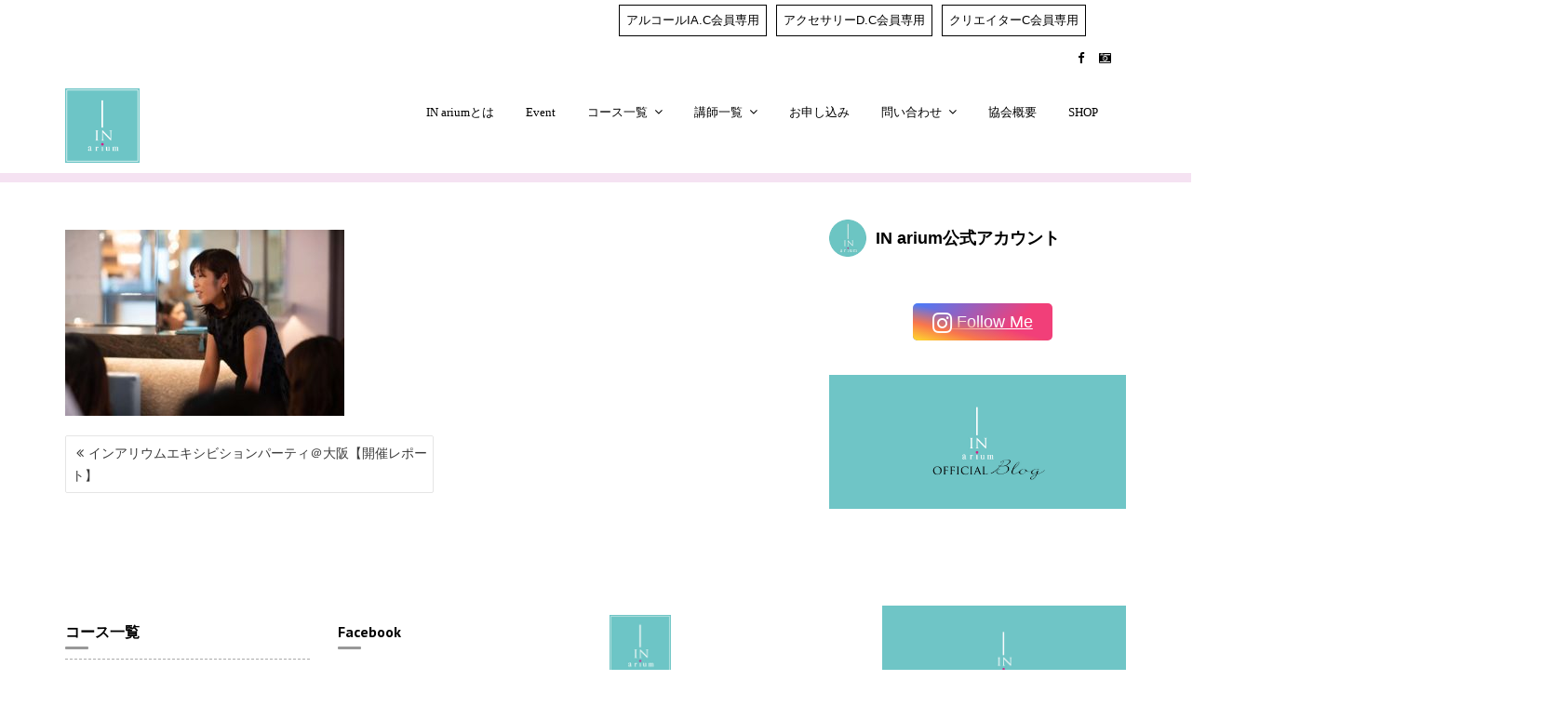

--- FILE ---
content_type: text/html; charset=UTF-8
request_url: https://inarium.jp/event/party-repoat1025/attachment/0096/
body_size: 13188
content:
<!DOCTYPE html><html lang="ja">
        	<head>

		        <meta charset="UTF-8">
        <meta name="viewport" content="width=device-width, initial-scale=1">
        <link rel="profile" href="//gmpg.org/xfn/11">
        <link rel="pingback" href="https://inarium.jp/xmlrpc.php">
        <title>0096 &#8211; IN arium</title>
<meta name='robots' content='max-image-preview:large' />
<link rel='dns-prefetch' href='//fonts.googleapis.com' />
<link rel='dns-prefetch' href='//s.w.org' />
<link rel="alternate" type="application/rss+xml" title="IN arium &raquo; フィード" href="https://inarium.jp/feed/" />
<script type="text/javascript">
window._wpemojiSettings = {"baseUrl":"https:\/\/s.w.org\/images\/core\/emoji\/14.0.0\/72x72\/","ext":".png","svgUrl":"https:\/\/s.w.org\/images\/core\/emoji\/14.0.0\/svg\/","svgExt":".svg","source":{"concatemoji":"https:\/\/inarium.jp\/wp-includes\/js\/wp-emoji-release.min.js?ver=6.0.11"}};
/*! This file is auto-generated */
!function(e,a,t){var n,r,o,i=a.createElement("canvas"),p=i.getContext&&i.getContext("2d");function s(e,t){var a=String.fromCharCode,e=(p.clearRect(0,0,i.width,i.height),p.fillText(a.apply(this,e),0,0),i.toDataURL());return p.clearRect(0,0,i.width,i.height),p.fillText(a.apply(this,t),0,0),e===i.toDataURL()}function c(e){var t=a.createElement("script");t.src=e,t.defer=t.type="text/javascript",a.getElementsByTagName("head")[0].appendChild(t)}for(o=Array("flag","emoji"),t.supports={everything:!0,everythingExceptFlag:!0},r=0;r<o.length;r++)t.supports[o[r]]=function(e){if(!p||!p.fillText)return!1;switch(p.textBaseline="top",p.font="600 32px Arial",e){case"flag":return s([127987,65039,8205,9895,65039],[127987,65039,8203,9895,65039])?!1:!s([55356,56826,55356,56819],[55356,56826,8203,55356,56819])&&!s([55356,57332,56128,56423,56128,56418,56128,56421,56128,56430,56128,56423,56128,56447],[55356,57332,8203,56128,56423,8203,56128,56418,8203,56128,56421,8203,56128,56430,8203,56128,56423,8203,56128,56447]);case"emoji":return!s([129777,127995,8205,129778,127999],[129777,127995,8203,129778,127999])}return!1}(o[r]),t.supports.everything=t.supports.everything&&t.supports[o[r]],"flag"!==o[r]&&(t.supports.everythingExceptFlag=t.supports.everythingExceptFlag&&t.supports[o[r]]);t.supports.everythingExceptFlag=t.supports.everythingExceptFlag&&!t.supports.flag,t.DOMReady=!1,t.readyCallback=function(){t.DOMReady=!0},t.supports.everything||(n=function(){t.readyCallback()},a.addEventListener?(a.addEventListener("DOMContentLoaded",n,!1),e.addEventListener("load",n,!1)):(e.attachEvent("onload",n),a.attachEvent("onreadystatechange",function(){"complete"===a.readyState&&t.readyCallback()})),(e=t.source||{}).concatemoji?c(e.concatemoji):e.wpemoji&&e.twemoji&&(c(e.twemoji),c(e.wpemoji)))}(window,document,window._wpemojiSettings);
</script>
<style type="text/css">
img.wp-smiley,
img.emoji {
	display: inline !important;
	border: none !important;
	box-shadow: none !important;
	height: 1em !important;
	width: 1em !important;
	margin: 0 0.07em !important;
	vertical-align: -0.1em !important;
	background: none !important;
	padding: 0 !important;
}
</style>
	<link rel='stylesheet' id='sbi_styles-css'  href='https://inarium.jp/wp-content/plugins/instagram-feed/css/sbi-styles.min.css?ver=6.1' type='text/css' media='all' />
<link rel='stylesheet' id='wp-block-library-css'  href='https://inarium.jp/wp-includes/css/dist/block-library/style.min.css?ver=6.0.11' type='text/css' media='all' />
<style id='wp-block-library-theme-inline-css' type='text/css'>
.wp-block-audio figcaption{color:#555;font-size:13px;text-align:center}.is-dark-theme .wp-block-audio figcaption{color:hsla(0,0%,100%,.65)}.wp-block-code{border:1px solid #ccc;border-radius:4px;font-family:Menlo,Consolas,monaco,monospace;padding:.8em 1em}.wp-block-embed figcaption{color:#555;font-size:13px;text-align:center}.is-dark-theme .wp-block-embed figcaption{color:hsla(0,0%,100%,.65)}.blocks-gallery-caption{color:#555;font-size:13px;text-align:center}.is-dark-theme .blocks-gallery-caption{color:hsla(0,0%,100%,.65)}.wp-block-image figcaption{color:#555;font-size:13px;text-align:center}.is-dark-theme .wp-block-image figcaption{color:hsla(0,0%,100%,.65)}.wp-block-pullquote{border-top:4px solid;border-bottom:4px solid;margin-bottom:1.75em;color:currentColor}.wp-block-pullquote__citation,.wp-block-pullquote cite,.wp-block-pullquote footer{color:currentColor;text-transform:uppercase;font-size:.8125em;font-style:normal}.wp-block-quote{border-left:.25em solid;margin:0 0 1.75em;padding-left:1em}.wp-block-quote cite,.wp-block-quote footer{color:currentColor;font-size:.8125em;position:relative;font-style:normal}.wp-block-quote.has-text-align-right{border-left:none;border-right:.25em solid;padding-left:0;padding-right:1em}.wp-block-quote.has-text-align-center{border:none;padding-left:0}.wp-block-quote.is-large,.wp-block-quote.is-style-large,.wp-block-quote.is-style-plain{border:none}.wp-block-search .wp-block-search__label{font-weight:700}:where(.wp-block-group.has-background){padding:1.25em 2.375em}.wp-block-separator.has-css-opacity{opacity:.4}.wp-block-separator{border:none;border-bottom:2px solid;margin-left:auto;margin-right:auto}.wp-block-separator.has-alpha-channel-opacity{opacity:1}.wp-block-separator:not(.is-style-wide):not(.is-style-dots){width:100px}.wp-block-separator.has-background:not(.is-style-dots){border-bottom:none;height:1px}.wp-block-separator.has-background:not(.is-style-wide):not(.is-style-dots){height:2px}.wp-block-table thead{border-bottom:3px solid}.wp-block-table tfoot{border-top:3px solid}.wp-block-table td,.wp-block-table th{padding:.5em;border:1px solid;word-break:normal}.wp-block-table figcaption{color:#555;font-size:13px;text-align:center}.is-dark-theme .wp-block-table figcaption{color:hsla(0,0%,100%,.65)}.wp-block-video figcaption{color:#555;font-size:13px;text-align:center}.is-dark-theme .wp-block-video figcaption{color:hsla(0,0%,100%,.65)}.wp-block-template-part.has-background{padding:1.25em 2.375em;margin-top:0;margin-bottom:0}
</style>
<style id='global-styles-inline-css' type='text/css'>
body{--wp--preset--color--black: #000000;--wp--preset--color--cyan-bluish-gray: #abb8c3;--wp--preset--color--white: #ffffff;--wp--preset--color--pale-pink: #f78da7;--wp--preset--color--vivid-red: #cf2e2e;--wp--preset--color--luminous-vivid-orange: #ff6900;--wp--preset--color--luminous-vivid-amber: #fcb900;--wp--preset--color--light-green-cyan: #7bdcb5;--wp--preset--color--vivid-green-cyan: #00d084;--wp--preset--color--pale-cyan-blue: #8ed1fc;--wp--preset--color--vivid-cyan-blue: #0693e3;--wp--preset--color--vivid-purple: #9b51e0;--wp--preset--gradient--vivid-cyan-blue-to-vivid-purple: linear-gradient(135deg,rgba(6,147,227,1) 0%,rgb(155,81,224) 100%);--wp--preset--gradient--light-green-cyan-to-vivid-green-cyan: linear-gradient(135deg,rgb(122,220,180) 0%,rgb(0,208,130) 100%);--wp--preset--gradient--luminous-vivid-amber-to-luminous-vivid-orange: linear-gradient(135deg,rgba(252,185,0,1) 0%,rgba(255,105,0,1) 100%);--wp--preset--gradient--luminous-vivid-orange-to-vivid-red: linear-gradient(135deg,rgba(255,105,0,1) 0%,rgb(207,46,46) 100%);--wp--preset--gradient--very-light-gray-to-cyan-bluish-gray: linear-gradient(135deg,rgb(238,238,238) 0%,rgb(169,184,195) 100%);--wp--preset--gradient--cool-to-warm-spectrum: linear-gradient(135deg,rgb(74,234,220) 0%,rgb(151,120,209) 20%,rgb(207,42,186) 40%,rgb(238,44,130) 60%,rgb(251,105,98) 80%,rgb(254,248,76) 100%);--wp--preset--gradient--blush-light-purple: linear-gradient(135deg,rgb(255,206,236) 0%,rgb(152,150,240) 100%);--wp--preset--gradient--blush-bordeaux: linear-gradient(135deg,rgb(254,205,165) 0%,rgb(254,45,45) 50%,rgb(107,0,62) 100%);--wp--preset--gradient--luminous-dusk: linear-gradient(135deg,rgb(255,203,112) 0%,rgb(199,81,192) 50%,rgb(65,88,208) 100%);--wp--preset--gradient--pale-ocean: linear-gradient(135deg,rgb(255,245,203) 0%,rgb(182,227,212) 50%,rgb(51,167,181) 100%);--wp--preset--gradient--electric-grass: linear-gradient(135deg,rgb(202,248,128) 0%,rgb(113,206,126) 100%);--wp--preset--gradient--midnight: linear-gradient(135deg,rgb(2,3,129) 0%,rgb(40,116,252) 100%);--wp--preset--duotone--dark-grayscale: url('#wp-duotone-dark-grayscale');--wp--preset--duotone--grayscale: url('#wp-duotone-grayscale');--wp--preset--duotone--purple-yellow: url('#wp-duotone-purple-yellow');--wp--preset--duotone--blue-red: url('#wp-duotone-blue-red');--wp--preset--duotone--midnight: url('#wp-duotone-midnight');--wp--preset--duotone--magenta-yellow: url('#wp-duotone-magenta-yellow');--wp--preset--duotone--purple-green: url('#wp-duotone-purple-green');--wp--preset--duotone--blue-orange: url('#wp-duotone-blue-orange');--wp--preset--font-size--small: 13px;--wp--preset--font-size--medium: 20px;--wp--preset--font-size--large: 36px;--wp--preset--font-size--x-large: 42px;}.has-black-color{color: var(--wp--preset--color--black) !important;}.has-cyan-bluish-gray-color{color: var(--wp--preset--color--cyan-bluish-gray) !important;}.has-white-color{color: var(--wp--preset--color--white) !important;}.has-pale-pink-color{color: var(--wp--preset--color--pale-pink) !important;}.has-vivid-red-color{color: var(--wp--preset--color--vivid-red) !important;}.has-luminous-vivid-orange-color{color: var(--wp--preset--color--luminous-vivid-orange) !important;}.has-luminous-vivid-amber-color{color: var(--wp--preset--color--luminous-vivid-amber) !important;}.has-light-green-cyan-color{color: var(--wp--preset--color--light-green-cyan) !important;}.has-vivid-green-cyan-color{color: var(--wp--preset--color--vivid-green-cyan) !important;}.has-pale-cyan-blue-color{color: var(--wp--preset--color--pale-cyan-blue) !important;}.has-vivid-cyan-blue-color{color: var(--wp--preset--color--vivid-cyan-blue) !important;}.has-vivid-purple-color{color: var(--wp--preset--color--vivid-purple) !important;}.has-black-background-color{background-color: var(--wp--preset--color--black) !important;}.has-cyan-bluish-gray-background-color{background-color: var(--wp--preset--color--cyan-bluish-gray) !important;}.has-white-background-color{background-color: var(--wp--preset--color--white) !important;}.has-pale-pink-background-color{background-color: var(--wp--preset--color--pale-pink) !important;}.has-vivid-red-background-color{background-color: var(--wp--preset--color--vivid-red) !important;}.has-luminous-vivid-orange-background-color{background-color: var(--wp--preset--color--luminous-vivid-orange) !important;}.has-luminous-vivid-amber-background-color{background-color: var(--wp--preset--color--luminous-vivid-amber) !important;}.has-light-green-cyan-background-color{background-color: var(--wp--preset--color--light-green-cyan) !important;}.has-vivid-green-cyan-background-color{background-color: var(--wp--preset--color--vivid-green-cyan) !important;}.has-pale-cyan-blue-background-color{background-color: var(--wp--preset--color--pale-cyan-blue) !important;}.has-vivid-cyan-blue-background-color{background-color: var(--wp--preset--color--vivid-cyan-blue) !important;}.has-vivid-purple-background-color{background-color: var(--wp--preset--color--vivid-purple) !important;}.has-black-border-color{border-color: var(--wp--preset--color--black) !important;}.has-cyan-bluish-gray-border-color{border-color: var(--wp--preset--color--cyan-bluish-gray) !important;}.has-white-border-color{border-color: var(--wp--preset--color--white) !important;}.has-pale-pink-border-color{border-color: var(--wp--preset--color--pale-pink) !important;}.has-vivid-red-border-color{border-color: var(--wp--preset--color--vivid-red) !important;}.has-luminous-vivid-orange-border-color{border-color: var(--wp--preset--color--luminous-vivid-orange) !important;}.has-luminous-vivid-amber-border-color{border-color: var(--wp--preset--color--luminous-vivid-amber) !important;}.has-light-green-cyan-border-color{border-color: var(--wp--preset--color--light-green-cyan) !important;}.has-vivid-green-cyan-border-color{border-color: var(--wp--preset--color--vivid-green-cyan) !important;}.has-pale-cyan-blue-border-color{border-color: var(--wp--preset--color--pale-cyan-blue) !important;}.has-vivid-cyan-blue-border-color{border-color: var(--wp--preset--color--vivid-cyan-blue) !important;}.has-vivid-purple-border-color{border-color: var(--wp--preset--color--vivid-purple) !important;}.has-vivid-cyan-blue-to-vivid-purple-gradient-background{background: var(--wp--preset--gradient--vivid-cyan-blue-to-vivid-purple) !important;}.has-light-green-cyan-to-vivid-green-cyan-gradient-background{background: var(--wp--preset--gradient--light-green-cyan-to-vivid-green-cyan) !important;}.has-luminous-vivid-amber-to-luminous-vivid-orange-gradient-background{background: var(--wp--preset--gradient--luminous-vivid-amber-to-luminous-vivid-orange) !important;}.has-luminous-vivid-orange-to-vivid-red-gradient-background{background: var(--wp--preset--gradient--luminous-vivid-orange-to-vivid-red) !important;}.has-very-light-gray-to-cyan-bluish-gray-gradient-background{background: var(--wp--preset--gradient--very-light-gray-to-cyan-bluish-gray) !important;}.has-cool-to-warm-spectrum-gradient-background{background: var(--wp--preset--gradient--cool-to-warm-spectrum) !important;}.has-blush-light-purple-gradient-background{background: var(--wp--preset--gradient--blush-light-purple) !important;}.has-blush-bordeaux-gradient-background{background: var(--wp--preset--gradient--blush-bordeaux) !important;}.has-luminous-dusk-gradient-background{background: var(--wp--preset--gradient--luminous-dusk) !important;}.has-pale-ocean-gradient-background{background: var(--wp--preset--gradient--pale-ocean) !important;}.has-electric-grass-gradient-background{background: var(--wp--preset--gradient--electric-grass) !important;}.has-midnight-gradient-background{background: var(--wp--preset--gradient--midnight) !important;}.has-small-font-size{font-size: var(--wp--preset--font-size--small) !important;}.has-medium-font-size{font-size: var(--wp--preset--font-size--medium) !important;}.has-large-font-size{font-size: var(--wp--preset--font-size--large) !important;}.has-x-large-font-size{font-size: var(--wp--preset--font-size--x-large) !important;}
</style>
<link rel='stylesheet' id='cfblbcss-css'  href='https://inarium.jp/wp-content/plugins/cardoza-facebook-like-box/cardozafacebook.css?ver=6.0.11' type='text/css' media='all' />
<link rel='stylesheet' id='contact-form-7-css'  href='https://inarium.jp/wp-content/plugins/contact-form-7/includes/css/styles.css?ver=5.6.4' type='text/css' media='all' />
<link rel='stylesheet' id='swpm.common-css'  href='https://inarium.jp/wp-content/plugins/simple-membership/css/swpm.common.css?ver=4.2.1' type='text/css' media='all' />
<link rel='stylesheet' id='medical-circle-googleapis-css'  href='//fonts.googleapis.com/css?family=PT+Sans:400,700|PT+Serif:400,700' type='text/css' media='all' />
<link rel='stylesheet' id='bootstrap-css'  href='https://inarium.jp/wp-content/themes/medical-circle/assets/library/bootstrap/css/bootstrap.min.css?ver=1670395650' type='text/css' media='all' />
<link rel='stylesheet' id='font-awesome-css'  href='https://inarium.jp/wp-content/plugins/elementor/assets/lib/font-awesome/css/font-awesome.min.css?ver=4.7.0' type='text/css' media='all' />
<link rel='stylesheet' id='slick-css'  href='https://inarium.jp/wp-content/themes/medical-circle/assets/library/slick/slick.css?ver=1670395650' type='text/css' media='all' />
<link rel='stylesheet' id='magnific-popup-css'  href='https://inarium.jp/wp-content/themes/medical-circle/assets/library/magnific-popup/magnific-popup.css?ver=1670395650' type='text/css' media='all' />
<link rel='stylesheet' id='medical-circle-style-css'  href='https://inarium.jp/wp-content/themes/medical-circle/style.css?ver=1670395650' type='text/css' media='all' />
<style id='medical-circle-style-inline-css' type='text/css'>

              .inner-main-title {
                background-image:url('');
                background-repeat:no-repeat;
                background-size:cover;
                background-attachment:fixed;
                background-position: center; 
                height: 300px;
            }
            .top-header,
            article.post .entry-header .year,
            .wpcf7-form input.wpcf7-submit ::before ,
            .btn-primary::before {
                background-color: #ffffff;
            }
            .site-footer{
                background-color: #ffffff;
            }
            .copy-right{
                background-color: #cee8e3;
            }
	        .site-title,
	        .site-title a,
	        .site-description,
	        .site-description a,
            a:hover,
            a:active,
            a:focus,
            .widget li a:hover,
            .posted-on a:hover,
            .author.vcard a:hover,
            .cat-links a:hover,
            .comments-link a:hover,
            .edit-link a:hover,
            .tags-links a:hover,
            .byline a:hover,
            .main-navigation .acme-normal-page .current_page_item a,
            .main-navigation .acme-normal-page .current-menu-item a,
            .main-navigation .active a,
            .main-navigation .navbar-nav >li a:hover,
            .team-item h3 a:hover,
            .news-notice-content .news-content a:hover,
            .single-item .fa,
            .department-title-wrapper .department-title.active a,
			.department-title-wrapper .department-title.active a i,
			.department-title-wrapper .department-title:hover a,
			 .at-social .socials li a{
                color: #20d3d6;
            }
            .navbar .navbar-toggle:hover,
            .main-navigation .current_page_ancestor > a:before,
            .comment-form .form-submit input,
            .btn-primary,
            .line > span,
            .wpcf7-form input.wpcf7-submit,
            .wpcf7-form input.wpcf7-submit:hover,
            i.slick-arrow:hover,
            article.post .entry-header,
            .sm-up-container,
            .btn-primary.btn-reverse:before,
            #at-shortcode-bootstrap-modal .modal-header{
                background-color: #20d3d6;
                color:#fff;
            }
            .blog article.sticky{
                border: 2px solid #20d3d6;
            }
</style>
<link rel='stylesheet' id='medical-circle-block-front-styles-css'  href='https://inarium.jp/wp-content/themes/medical-circle/acmethemes/gutenberg/gutenberg-front.css?ver=1670395650' type='text/css' media='all' />
<script type='text/javascript' src='https://inarium.jp/wp-includes/js/jquery/jquery.min.js?ver=3.6.0' id='jquery-core-js'></script>
<script type='text/javascript' src='https://inarium.jp/wp-includes/js/jquery/jquery-migrate.min.js?ver=3.3.2' id='jquery-migrate-js'></script>
<script type='text/javascript' src='https://inarium.jp/wp-content/plugins/cardoza-facebook-like-box/cardozafacebook.js?ver=6.0.11' id='cfblbjs-js'></script>
<!--[if lt IE 9]>
<script type='text/javascript' src='https://inarium.jp/wp-content/themes/medical-circle/assets/library/html5shiv/html5shiv.min.js?ver=1670395650' id='html5-js'></script>
<![endif]-->
<!--[if lt IE 9]>
<script type='text/javascript' src='https://inarium.jp/wp-content/themes/medical-circle/assets/library/respond/respond.min.js?ver=1670395650' id='respond-js'></script>
<![endif]-->
<link rel="https://api.w.org/" href="https://inarium.jp/wp-json/" /><link rel="alternate" type="application/json" href="https://inarium.jp/wp-json/wp/v2/media/5369" /><link rel="EditURI" type="application/rsd+xml" title="RSD" href="https://inarium.jp/xmlrpc.php?rsd" />
<link rel="wlwmanifest" type="application/wlwmanifest+xml" href="https://inarium.jp/wp-includes/wlwmanifest.xml" /> 
<meta name="generator" content="WordPress 6.0.11" />
<link rel='shortlink' href='https://inarium.jp/?p=5369' />
<link rel="alternate" type="application/json+oembed" href="https://inarium.jp/wp-json/oembed/1.0/embed?url=https%3A%2F%2Finarium.jp%2Fevent%2Fparty-repoat1025%2Fattachment%2F0096%2F" />
<link rel="alternate" type="text/xml+oembed" href="https://inarium.jp/wp-json/oembed/1.0/embed?url=https%3A%2F%2Finarium.jp%2Fevent%2Fparty-repoat1025%2Fattachment%2F0096%2F&#038;format=xml" />
<link rel="icon" href="https://inarium.jp/wp-content/uploads/2019/03/cropped-inariumlogo-2-32x32.jpg" sizes="32x32" />
<link rel="icon" href="https://inarium.jp/wp-content/uploads/2019/03/cropped-inariumlogo-2-192x192.jpg" sizes="192x192" />
<link rel="apple-touch-icon" href="https://inarium.jp/wp-content/uploads/2019/03/cropped-inariumlogo-2-180x180.jpg" />
<meta name="msapplication-TileImage" content="https://inarium.jp/wp-content/uploads/2019/03/cropped-inariumlogo-2-270x270.jpg" />
		<style type="text/css" id="wp-custom-css">
			.site-description, .site-description a {
  margin: 0;
  font-size: 14px;
  font-family: futura;
}
main-navigation ul ul a {
  font-size: 12px;
}
.main-navigation a {
  color: #666;
  display: block;
  padding: 10px 15px;
  text-decoration: none;
  font-size: 13px;
  font-weight: 400;
  font-family: futura;
}
.main-navigation ul ul a {
  font-size: 11px;
  padding: 5px 9px;
  width: 200px;
  font-family: futura;
}
.at-navbar .featured-button {
  float: right;
  padding: 7px 12px;
  margin-top: 7px;
  font-family: futura;
}
h4 {
  font-size: 1.3em;
  border-left: #000 solid 5px;
  padding: 10px 15px;
}
.feature-column {
  margin-top: 50px;
}
.custom-logo {
  width: 200px;
}
.inner-main-title {
  height: 100px;
  background-color: #fff;
}
.custom-logo {
  width: 200px;
}
.col-md-5 {
  width: 100%;
}
.team-name {
  display: none;
}
.team-details {
  display: none;
}
.team-item {
  padding-bottom: 1px;
}
.inner-main-title .entry-title, .inner-main-title .page-title {
  color: #000;
}
body {
  font-family: "メイリオ", "Hiragino Kaku Gothic ProN", sans-serif;
  color: #000;
}
.footer-ful-width .info-icon-details .icon-title {
  color: #000;
}
.row {
  color: #000;
}
.footer-sidebar .widget li a {
  color: #000;
}
.at-fixed-width .widget-title {
  text-align: left;
  font-size: 16px;
  color: #000;
}
.fa {
  color: #000;
}
.team-item img:hover {
  transform: none;
}
span[itemprop="item"] {
  color: black;
}
span[itemprop="name"] {
  color: black;
}
.inner-main-title .entry-header {
  top: 55%;
}
a.btn-primary {
  background-color: #1db924;
}
a.btn-primary:before {
  background-color: #000;
}
div.whatsnew dt {
  display: none;
}
.su-post-comments-link {
  display: none;
}
.top-header a, .top-header p {
  color: #000;
}
.at-first-level-nav ul li {
  display: inline-block;
  list-style: outside none none;
  margin: 0 10px;
  border-left: 1px solid;
  border-right: 1px solid;
  border-top: 1px solid;
  border-bottom: 1px solid;
  padding-right: 7px;
  padding-left: 7px;
  margin-left: -5px;
  color: #000;
}
.navbar .navbar-toggle {
  background-color: #999;
}
.navbar .navbar-toggle:hover, .main-navigation .current_page_ancestor > a:before, .comment-form .form-submit input, .btn-primary, .line > span, .wpcf7-form input.wpcf7-submit, .wpcf7-form input.wpcf7-submit:hover, i.slick-arrow:hover, article.post .entry-header, .sm-up-container, .btn-primary.btn-reverse:before, #at-shortcode-bootstrap-modal .modal-header {
  background-color: #999;
  color: #fff;
}
article.post .entry-header span.day-month {
  background-color: #000;
  float: right;
  font-size: 19px;
}
article.post .entry-header span.year {
  background-color: #000;
  float: left;
  font-size: 19px;
}
.top-header a, .top-header p {
  color: #000 !important;
}
.site-footer {
  color: #000;
}
.site-footer li a, .site-footer .site-footer a.btn-reverse {
  color: #000;
}
.main-navigation a {
  color: #000;
  display: block;
  padding: 10px 15px;
  text-decoration: none;
  font-size: 13px;
  font-weight: 540;
  font-family: futura;
}
a.btn-primary {
  background-color: #080808;
}
.at-widgets .widget-title {
  margin-top: 0;
  font-family: Cursive;
}
.main-title h2 {
  text-transform: none;
}
.feature-col-item p {
  font-size: 13px;
  color: #fff;
  display: none;
}
.feature-col-item h3 a, .feature-col-item i {
  color: #FFF;
  font-family: cursive;
}
.inner-main-title {
  height: 20px;
}
.text-left {
  text-align: left;
}
.custom-logo {
  width: 80px;
}
.image-slider-wrapper .slick-slide.slick-active .slider-content .container {
  display: none;
  ;
}
.inner-main-title {
  height: 10px;
  background-color: #f5e2f2;
}
.inner-main-title .entry-title, .inner-main-title .page-title {
  display: none;
}
.su-posts-default-loop .su-post {
  margin-bottom: 2.5em;
  line-height: 1.5;
  border-bottom: solid 1px #d6d6d6;
  border-top: solid 1px #d6d6d6;
  padding: 20px;
}
.post-thumb img {
  display: none;
}
.entry-header {
  display: none;
}
article.post .entry-footer {
  display: none;
}
/*講師一覧*/
.chiho {
  display: block;
  margin-bottom: 40px !important;
  paddind-bottom: 40px;
  clear: both;
  float: none;
}
h3.area {
  background: #6fc5c6;
  padding: 5px;
  width: 100%;
  display: block;
}
h3.area .area_inner {
  background: #6fc5c6;
  border: 1px solid #FFF;
  padding: 10px;
  text-align: left;
  display: block;
  font-size: 24px;
  font-weight: normal;
  letter-spacing: 0.2em;
  color: #fff;
}
ul.ken {
  margin: 0;
  display: block;
  padding: 10px 0 30px 10px;
}
ul.ken li {
  padding-left: 1em;
  text-indent: -.7em;
  float: left;
  margin-right: 20px;
  list-style: none;
}
ul.ken li:before {
  content: "■ ";
  color: #cf2586;
}
@media screen and (max-width: 640px) {
  h3.area .area_inner img {
    width: 120px;
  }
}
h4.city_name {
  border: 0 0 2px 0;
  border-left: none;
  border-color: #000;
  letter-spacing: 0.2em;
  font-size: 20px;
  margin: 20px 0;
  display: block;
  clear: both;
}
h4.city_name .city_mark {
  color: #cf2586 !important;
  font-size: 16px;
}
.salon {
  display: block;
  padding: 20px;
  width: 44%;
  float: left;
  margin: 10px 3%;
  background: #f4fbfb;
  height: 220px;
}
@media screen and (max-width: 640px) {
  .salon {
    display: block;
    padding: 20px;
    width: 94% !important;
    float: none !important;
    margin: 10px 3%;
    background: #f4fbfb;
    height: auto;
  }
}
.salon h5 {
  font-size: 18px;
  padding: 0;
  margin: 0 0 10px 0;
  border: none;
}
.mail {
  background: url(https://inarium.jp/wp-content/uploads/2019/08/icon_ct2.png) no-repeat;
  padding-left: 60px;
  line-height: 25px;
}
.instagram {
  background: url(https://inarium.jp/wp-content/uploads/2019/08/icon_in.png) no-repeat;
  padding-left: 25px;
  line-height: 25px;
}
.facebook {
  background: url(https://inarium.jp/wp-content/uploads/2019/08/icon_fb.png) no-repeat;
  padding-left: 25px;
  line-height: 25px;
}
.twitter {
  background: url(https://inarium.jp/wp-content/uploads/2019/08/icon_tw.png) no-repeat;
  padding-left: 25px;
  line-height: 25px;
}
.website {
  background: url(https://inarium.jp/wp-content/uploads/2019/08/icon_web.png) no-repeat;
  padding-left: 25px;
  line-height: 25px;
}
/*申込フォーム*/
#moushikomi input.name {
  width: 100px;
}
#moushikomi input.tel {
  width: 200px;
}
#moushikomi .wpcf7-list-item-label {
  white-space: nowrap;
}
#moushikomi .back {
  background: #b1eef973;
  padding: 10px;
  border: none;
  border-radius: 10px;
  -moz-border-radius: 10px;
  -webkit-border-radius: 10px;
}
#moushikomi .red {
  color: #ff0000;
  font-weight: bold;
  font-size: 12px;
}
#scroll.kisoku {
  height: 200px;
  overflow: auto;
  padding: 16px;
  border: 1px solid #ccc;
  background: #fffff7;
  border-radius: 6px;
}
.doui {
  display: block;
  width: 100%;
  white-space: nowrap;
}
/*会員専用メニュー*/
#menu-item-6233, #menu-item-3842, #menu-item-6216 {
  float: left;
  margin: 0 0 0 10px;
}
#menu-footer-menu {
  width: 1000px;
}
@media screen and (max-width: 640px) {
  #menu-item-6233, #menu-item-3842, #menu-item-6216 {
    float: none;
    margin: 0 0 10px 0;
  }
  #menu-footer-menu {
    width: 100%;
  }
}
.entry-content .btn.btn-primary {
  background: #6ec4c3;
}
/*講師一覧アクセサリー*/
.chiho2 {
  display: block;
  margin-bottom: 40px !important;
  paddind-bottom: 40px;
  clear: both;
  float: none;
}
h3.area2 {
  background: #9da1d1;
  padding: 5px;
  width: 100%;
  display: block;
}
h3.area2 .area_inner2 {
  background: #9da1d1;
  border: 1px solid #FFF;
  padding: 10px;
  text-align: left;
  display: block;
  font-size: 24px;
  font-weight: normal;
  letter-spacing: 0.2em;
  color: #fff;
}
.chiho2 .salon2 {
  display: block;
  padding: 20px;
  width: 44%;
  float: left;
  margin: 10px 3%;
  background: #ebedfe;
  height: 220px;
}
@media screen and (max-width: 640px) {
  .chiho2 .salon2 {
    display: block;
    padding: 20px;
    width: 94% !important;
    float: none !important;
    margin: 10px 3%;
    background: #ebedfe;
    height: auto;
  }
}
.mail2 {
  background: url(https://inarium.jp/wp-content/uploads/2019/10/icon_ct2-2.png) no-repeat;
  padding-left: 60px;
  line-height: 25px;
}
.instagram2 {
  background: url(https://inarium.jp/wp-content/uploads/2019/10/icon_in2.png) no-repeat;
  padding-left: 25px;
  line-height: 25px;
}
.facebook2 {
  background: url(https://inarium.jp/wp-content/uploads/2019/10/icon_fb2.png) no-repeat;
  padding-left: 25px;
  line-height: 25px;
}
.twitter2 {
  background: url(https://inarium.jp/wp-content/uploads/2019/10/icon_tw2.png) no-repeat;
  padding-left: 25px;
  line-height: 25px;
}
.website2 {
  background: url(https://inarium.jp/wp-content/uploads/2019/10/icon_web2.png) no-repeat;
  padding-left: 25px;
  line-height: 25px;
}
/*講師一覧フラワー*/
.chiho3 {
  display: block;
  margin-bottom: 40px !important;
  paddind-bottom: 40px;
  clear: both;
  float: none;
}
h3.area3 {
  background: #e4a9cd;
  padding: 5px;
  width: 100%;
  display: block;
}
h3.area3 .area_inner3 {
  background: #e4a9cd;
  border: 1px solid #FFF;
  padding: 10px;
  text-align: left;
  display: block;
  font-size: 24px;
  font-weight: normal;
  letter-spacing: 0.2em;
  color: #fff;
}
.chiho3 .salon3 {
  display: block;
  padding: 20px;
  width: 44%;
  float: left;
  margin: 10px 3%;
  background: #feebfd;
  height: 220px;
}
@media screen and (max-width: 640px) {
  .chiho3 .salon3 {
    display: block;
    padding: 20px;
    width: 94% !important;
    float: none !important;
    margin: 10px 3%;
    background: #feebfd;
    height: auto;
  }
}
.mail3 {
  background: url(https://inarium.jp/wp-content/uploads/2019/10/icon_ct2-3.png) no-repeat;
  padding-left: 60px;
  line-height: 25px;
}
.instagram3 {
  background: url(https://inarium.jp/wp-content/uploads/2019/10/icon_in3.png) no-repeat;
  padding-left: 25px;
  line-height: 25px;
}
.facebook3 {
  background: url(https://inarium.jp/wp-content/uploads/2019/10/icon_fb3.png) no-repeat;
  padding-left: 25px;
  line-height: 25px;
}
.twitter3 {
  background: url(https://inarium.jp/wp-content/uploads/2019/10/icon_tw3.png) no-repeat;
  padding-left: 25px;
  line-height: 25px;
}
.website3 {
  background: url(https://inarium.jp/wp-content/uploads/2019/10/icon_web3.png) no-repeat;
  padding-left: 25px;
  line-height: 25px;
}
/*講師一覧プロ*/
.chiho4 {
  display: block;
  margin-bottom: 40px !important;
  paddind-bottom: 40px;
  clear: both;
  float: none;
}
h3.area4 {
  background: #AAD6EC;
  padding: 5px;
  width: 100%;
  display: block;
}
h3.area4 .area_inner4 {
  background: #AAD6EC;
  border: 1px solid #FFF;
  padding: 10px;
  text-align: left;
  display: block;
  font-size: 24px;
  font-weight: normal;
  letter-spacing: 0.2em;
  color: #fff;
}
.chiho4 .salon4 {
  display: block;
  padding: 20px;
  width: 44%;
  float: left;
  margin: 10px 3%;
  background: #e0f1fa;
  height: 220px;
}
@media screen and (max-width: 640px) {
  .chiho4 .salon4 {
    display: block;
    padding: 20px;
    width: 94% !important;
    float: none !important;
    margin: 10px 3%;
    background: #e0f1fa;
    height: auto;
  }
}
.mail4 {
  background: url(https://inarium.jp/wp-content/uploads/2020/02/icon_ct2-4.png) no-repeat;
  padding-left: 60px;
  line-height: 25px;
}
.instagram4 {
  background: url(https://inarium.jp/wp-content/uploads/2020/02/icon_in4.png) no-repeat;
  padding-left: 25px;
  line-height: 25px;
}
.facebook4 {
  background: url(https://inarium.jp/wp-content/uploads/2020/02/icon_fb4.png) no-repeat;
  padding-left: 25px;
  line-height: 25px;
}
.twitter4 {
  background: url(https://inarium.jp/wp-content/uploads/2020/02/icon_tw4.png) no-repeat;
  padding-left: 25px;
  line-height: 25px;
}
.website4 {
  background: url(https://inarium.jp/wp-content/uploads/2020/02/icon_web4.png) no-repeat;
  padding-left: 25px;
  line-height: 25px;
}
/*ディプロマ*/
dl.dip dl, dt, dd {
  margin: 0;
  padding: 0;
}
dl.dip {
  background: #c6e8e9;
  border: 1px solid #6dc5c6;
  border-top: none;
  width: 100%;
}
dl.dip dt, dd {
  padding: 6px;
}
dl.dip dt {
  border-top: 1px solid #6dc5c6;
  clear: left;
  float: left;
  width: 40%;
}
dl.dip dd {
  background: #fff;
  border-left: 1px solid #6dc5c6;
  border-top: 1px solid #6dc5c6;
  margin-left: 40%;
}
@media screen and (max-width: 640px) {
  dl.dip {
    background: #c6e8e9;
    border: 1px solid #6dc5c6;
    border-top: none;
    width: 100%;
  }
  dl.dip dt, dd {
    padding: 6px;
  }
  dl.dip dt {
    border-top: 1px solid #6dc5c6;
    clear: none;
    float: none;
    width: 100%;
  }
  dl.dip dd {
    background: #fff;
    border-left: 1px solid #6dc5c6;
    border-top: 1px solid #6dc5c6;
    margin-left: 0;
  }
}
h3.dip {
  background: #6fc5c6;
  padding: 5px;
  width: 100%;
  display: block;
}
h3.dip .dip_inner {
  background: #6fc5c6;
  border: 1px solid #FFF;
  padding: 10px;
  text-align: left;
  display: block;
  font-size: 24px;
  font-weight: normal;
  letter-spacing: 0.2em;
  color: #fff;
}
.dip-box {
  float: left;
  display: block;
  width: 40%;
  margin: 0 5% 15px 5%;
  font-size: 16px;
}
/*ダウンロードボタン*/
a.cp_btn {
  position: relative;
  display: block;
  width: 160px;
  padding: 0.8em;
  text-align: center;
  border: 3px solid #9C27B0;
  text-decoration: none;
  outline: none;
  transition: all .4s;
  color: #9C27B0 !important;
}
a.cp_btn::before, a.cp_btn::after {
  position: absolute;
  top: -3px;
  right: -3px;
  bottom: -3px;
  left: -3px;
  z-index: 2;
  content: '';
  transition: all .4s;
}
a.cp_btn::before {
  border-top: 3px solid #FF5722;
  border-bottom: 3px solid #FF5722;
  transform: scale(0, 1);
}
a.cp_btn::after {
  border-right: 3px solid #FF5722;
  border-left: 3px solid #FF5722;
  transform: scale(1, 0);
}
a.cp_btn:hover {
  color: #FF5722 !important;
}
a.cp_btn:hover::after, a.cp_btn:hover::before {
  transform: scale(1);
}
/*講師一覧アルコール*/
.chiho5 {
  display: block;
  margin-bottom: 40px !important;
  paddind-bottom: 40px;
  clear: both;
  float: none;
}
h3.area5 {
  background: #f69d6c;
  padding: 5px;
  width: 100%;
  display: block;
}
h3.area5 .area_inner5 {
  background: #f69d6c;
  border: 1px solid #FFF;
  padding: 10px;
  text-align: left;
  display: block;
  font-size: 24px;
  font-weight: normal;
  letter-spacing: 0.2em;
  color: #fff;
}
.chiho5 .salon5 {
  display: block;
  padding: 20px;
  width: 44%;
  float: left;
  margin: 10px 3%;
  background: #fcefe7;
  height: 220px;
}
@media screen and (max-width: 640px) {
  .chiho5 .salon5 {
    display: block;
    padding: 20px;
    width: 94% !important;
    float: none !important;
    margin: 10px 3%;
    background: #fcefe7;
    height: auto;
  }
}
.mail5 {
  background: url(https://inarium.jp/wp-content/uploads/2020/03/icon_ct2-5.png) no-repeat;
  padding-left: 60px;
  line-height: 25px;
}
.instagram5 {
  background: url(https://inarium.jp/wp-content/uploads/2020/03/icon_in5.png) no-repeat;
  padding-left: 25px;
  line-height: 25px;
}
.facebook5 {
  background: url(https://inarium.jp/wp-content/uploads/2020/03/icon_fb5.png) no-repeat;
  padding-left: 25px;
  line-height: 25px;
}
.twitter5 {
  background: url(https://inarium.jp/wp-content/uploads/2020/03/icon_tw5.png) no-repeat;
  padding-left: 25px;
  line-height: 25px;
}
.website5 {
  background: url(https://inarium.jp/wp-content/uploads/2020/03/icon_web5.png) no-repeat;
  padding-left: 25px;
  line-height: 25px;
}
/*本部*/
.honbu_acc {
  background: #eaebf9;
  padding: 20px;
  margin: 20px 0;
}
.honbu_cre {
  background: #ddf5f5;
  padding: 20px;
  margin: 20px 0;
}
.honbu_pro {
  background: #eaf6fc;
  padding: 20px;
  margin: 20px 0;
}
.honbu_flw {
  background: #fcf0f7;
  padding: 20px;
  margin: 20px 0;
}
.honbu_alc {
  background: #faede5;
  padding: 20px;
  margin: 20px 0;
}
/*一覧*/
.tea_list_cre {
  display: block;
  border: 5px #6fc5c6 solid;
  padding: 0 20px 20px 20px;
  clear: both;
  margin-top: 30px;
}
.tea_list_cre h4 {
  color: #fff;
  background: #6fc5c6;
  border: none;
}
.tea_list_pro {
  display: block;
  border: 5px #aad6ec solid;
  padding: 0 20px 20px 20px;
  clear: both;
  margin-top: 30px;
}
.tea_list_pro h4 {
  color: #fff;
  background: #aad6ec;
  border: none;
}
.tea_list_flw {
  display: block;
  border: 5px #e4a9cd solid;
  padding: 0 20px 20px 20px;
  clear: both;
  margin-top: 30px;
}
.tea_list_flw h4 {
  color: #fff;
  background: #e4a9cd;
  border: none;
}
.tea_list_acc {
  display: block;
  border: 5px #9da1d1 solid;
  padding: 0 20px 20px 20px;
  clear: both;
  margin-top: 30px;
}
.tea_list_acc h4 {
  color: #fff;
  background: #9da1d1;
  border: none;
}
.tea_list_alc {
  display: block;
  border: 5px #f69d6c solid;
  padding: 0 20px 20px 20px;
  clear: both;
  margin-top: 30px;
}
.tea_list_alc h4 {
  color: #fff;
  background: #f69d6c;
  border: none;
}
/*講師の皆様へ*/
.flow ul {
  margin: 0 0 0 40px !important;
  padding: 0;
}
.flow ul li {
  list-style-type: decimal !important;
  margin: 5px;
}
/*申込フォーム*/
.insta_dm_check input[type='checkbox'] {
  float: right !important;
  border: 1px;
  text-align: left !important;
}
/*instagram button*/
.insta_btn2 {
  color: #FFF;
  border-radius: 5px;
  position: relative;
  display: inline-block;
  height: 40px;
  width: 150px;
  text-align: center;
  font-size: 18px;
  line-height: 40px;
  background: -webkit-linear-gradient(135deg, #427eff 0%, #f13f79 70%) no-repeat;
  background: linear-gradient(135deg, #427eff 0%, #f13f79 70%) no-repeat;
  overflow: hidden;
  text-decoration: none;
  margin: 20px 90px;
}
.insta_btn2:before {
  content: '';
  position: absolute;
  top: 0;
  left: 0;
  width: 100%;
  height: 100%;
  background: -webkit-linear-gradient(15deg, #ffdb2c, rgb(249, 118, 76) 25%, rgba(255, 77, 64, 0) 50%) no-repeat;
  background: linear-gradient(15deg, #ffdb2c, rgb(249, 118, 76) 25%, rgba(255, 77, 64, 0) 50%) no-repeat;
}
.insta_btn2 .fa-instagram {
  font-size: 25px;
  position: relative;
  top: 4px;
  color: #fff;
}
.insta_btn2 span {
  display: inline-block;
  position: relative;
  transition: .5s
}
.insta_btn2:hover span {
  -webkit-transform: rotateX(360deg);
  -ms-transform: rotateX(360deg);
  transform: rotateX(360deg);
}		</style>
		
	</head>
<body class="attachment attachment-template-default single single-attachment postid-5369 attachmentid-5369 attachment-jpeg wp-custom-logo acme-animate right-sidebar elementor-default elementor-kit-7890">

<svg xmlns="http://www.w3.org/2000/svg" viewBox="0 0 0 0" width="0" height="0" focusable="false" role="none" style="visibility: hidden; position: absolute; left: -9999px; overflow: hidden;" ><defs><filter id="wp-duotone-dark-grayscale"><feColorMatrix color-interpolation-filters="sRGB" type="matrix" values=" .299 .587 .114 0 0 .299 .587 .114 0 0 .299 .587 .114 0 0 .299 .587 .114 0 0 " /><feComponentTransfer color-interpolation-filters="sRGB" ><feFuncR type="table" tableValues="0 0.49803921568627" /><feFuncG type="table" tableValues="0 0.49803921568627" /><feFuncB type="table" tableValues="0 0.49803921568627" /><feFuncA type="table" tableValues="1 1" /></feComponentTransfer><feComposite in2="SourceGraphic" operator="in" /></filter></defs></svg><svg xmlns="http://www.w3.org/2000/svg" viewBox="0 0 0 0" width="0" height="0" focusable="false" role="none" style="visibility: hidden; position: absolute; left: -9999px; overflow: hidden;" ><defs><filter id="wp-duotone-grayscale"><feColorMatrix color-interpolation-filters="sRGB" type="matrix" values=" .299 .587 .114 0 0 .299 .587 .114 0 0 .299 .587 .114 0 0 .299 .587 .114 0 0 " /><feComponentTransfer color-interpolation-filters="sRGB" ><feFuncR type="table" tableValues="0 1" /><feFuncG type="table" tableValues="0 1" /><feFuncB type="table" tableValues="0 1" /><feFuncA type="table" tableValues="1 1" /></feComponentTransfer><feComposite in2="SourceGraphic" operator="in" /></filter></defs></svg><svg xmlns="http://www.w3.org/2000/svg" viewBox="0 0 0 0" width="0" height="0" focusable="false" role="none" style="visibility: hidden; position: absolute; left: -9999px; overflow: hidden;" ><defs><filter id="wp-duotone-purple-yellow"><feColorMatrix color-interpolation-filters="sRGB" type="matrix" values=" .299 .587 .114 0 0 .299 .587 .114 0 0 .299 .587 .114 0 0 .299 .587 .114 0 0 " /><feComponentTransfer color-interpolation-filters="sRGB" ><feFuncR type="table" tableValues="0.54901960784314 0.98823529411765" /><feFuncG type="table" tableValues="0 1" /><feFuncB type="table" tableValues="0.71764705882353 0.25490196078431" /><feFuncA type="table" tableValues="1 1" /></feComponentTransfer><feComposite in2="SourceGraphic" operator="in" /></filter></defs></svg><svg xmlns="http://www.w3.org/2000/svg" viewBox="0 0 0 0" width="0" height="0" focusable="false" role="none" style="visibility: hidden; position: absolute; left: -9999px; overflow: hidden;" ><defs><filter id="wp-duotone-blue-red"><feColorMatrix color-interpolation-filters="sRGB" type="matrix" values=" .299 .587 .114 0 0 .299 .587 .114 0 0 .299 .587 .114 0 0 .299 .587 .114 0 0 " /><feComponentTransfer color-interpolation-filters="sRGB" ><feFuncR type="table" tableValues="0 1" /><feFuncG type="table" tableValues="0 0.27843137254902" /><feFuncB type="table" tableValues="0.5921568627451 0.27843137254902" /><feFuncA type="table" tableValues="1 1" /></feComponentTransfer><feComposite in2="SourceGraphic" operator="in" /></filter></defs></svg><svg xmlns="http://www.w3.org/2000/svg" viewBox="0 0 0 0" width="0" height="0" focusable="false" role="none" style="visibility: hidden; position: absolute; left: -9999px; overflow: hidden;" ><defs><filter id="wp-duotone-midnight"><feColorMatrix color-interpolation-filters="sRGB" type="matrix" values=" .299 .587 .114 0 0 .299 .587 .114 0 0 .299 .587 .114 0 0 .299 .587 .114 0 0 " /><feComponentTransfer color-interpolation-filters="sRGB" ><feFuncR type="table" tableValues="0 0" /><feFuncG type="table" tableValues="0 0.64705882352941" /><feFuncB type="table" tableValues="0 1" /><feFuncA type="table" tableValues="1 1" /></feComponentTransfer><feComposite in2="SourceGraphic" operator="in" /></filter></defs></svg><svg xmlns="http://www.w3.org/2000/svg" viewBox="0 0 0 0" width="0" height="0" focusable="false" role="none" style="visibility: hidden; position: absolute; left: -9999px; overflow: hidden;" ><defs><filter id="wp-duotone-magenta-yellow"><feColorMatrix color-interpolation-filters="sRGB" type="matrix" values=" .299 .587 .114 0 0 .299 .587 .114 0 0 .299 .587 .114 0 0 .299 .587 .114 0 0 " /><feComponentTransfer color-interpolation-filters="sRGB" ><feFuncR type="table" tableValues="0.78039215686275 1" /><feFuncG type="table" tableValues="0 0.94901960784314" /><feFuncB type="table" tableValues="0.35294117647059 0.47058823529412" /><feFuncA type="table" tableValues="1 1" /></feComponentTransfer><feComposite in2="SourceGraphic" operator="in" /></filter></defs></svg><svg xmlns="http://www.w3.org/2000/svg" viewBox="0 0 0 0" width="0" height="0" focusable="false" role="none" style="visibility: hidden; position: absolute; left: -9999px; overflow: hidden;" ><defs><filter id="wp-duotone-purple-green"><feColorMatrix color-interpolation-filters="sRGB" type="matrix" values=" .299 .587 .114 0 0 .299 .587 .114 0 0 .299 .587 .114 0 0 .299 .587 .114 0 0 " /><feComponentTransfer color-interpolation-filters="sRGB" ><feFuncR type="table" tableValues="0.65098039215686 0.40392156862745" /><feFuncG type="table" tableValues="0 1" /><feFuncB type="table" tableValues="0.44705882352941 0.4" /><feFuncA type="table" tableValues="1 1" /></feComponentTransfer><feComposite in2="SourceGraphic" operator="in" /></filter></defs></svg><svg xmlns="http://www.w3.org/2000/svg" viewBox="0 0 0 0" width="0" height="0" focusable="false" role="none" style="visibility: hidden; position: absolute; left: -9999px; overflow: hidden;" ><defs><filter id="wp-duotone-blue-orange"><feColorMatrix color-interpolation-filters="sRGB" type="matrix" values=" .299 .587 .114 0 0 .299 .587 .114 0 0 .299 .587 .114 0 0 .299 .587 .114 0 0 " /><feComponentTransfer color-interpolation-filters="sRGB" ><feFuncR type="table" tableValues="0.098039215686275 1" /><feFuncG type="table" tableValues="0 0.66274509803922" /><feFuncB type="table" tableValues="0.84705882352941 0.41960784313725" /><feFuncA type="table" tableValues="1 1" /></feComponentTransfer><feComposite in2="SourceGraphic" operator="in" /></filter></defs></svg>        <div class="site" id="page">
                <a class="skip-link screen-reader-text" href="#content">Skip to content</a>
                    <div class="top-header">
                <div class="container">
                    <div class="row">
                        <div class="col-sm-6 text-left">
                                                    </div>
                        <div class="col-sm-6 text-right">
                            <div class='at-first-level-nav at-display-inline-block text-right'><ul id="menu-footer-menu" class="menu"><li id="menu-item-6216" class="menu-item menu-item-type-post_type menu-item-object-page menu-item-6216"><a href="https://inarium.jp/alcohol_ink_art_member/">アルコールIA.C会員専用</a></li>
<li id="menu-item-6233" class="menu-item menu-item-type-post_type menu-item-object-page menu-item-6233"><a href="https://inarium.jp/accessorydisplaycourse/">アクセサリーD.C会員専用</a></li>
<li id="menu-item-3842" class="menu-item menu-item-type-post_type menu-item-object-page menu-item-3842"><a href="https://inarium.jp/creator_members/">クリエイターC会員専用</a></li>
</ul></div><ul class="socials at-display-inline-block"><li><a href="https://www.facebook.com/INarium/" target="_blank"><i class="fa fa-facebook"></i></a></li><li><a href="https://www.instagram.com/in_arium/" target=""><i class="fa fa-camera-retro"></i></a></li></ul>                        </div>
                    </div>
                </div>
            </div>
                    <div class="navbar at-navbar " id="navbar" role="navigation">
            <div class="container">
                <div class="navbar-header">
                    <button type="button" class="navbar-toggle" data-toggle="collapse" data-target=".navbar-collapse"><i class="fa fa-bars"></i></button>
                    <a href="https://inarium.jp/" class="custom-logo-link" rel="home"><img width="1000" height="1000" src="https://inarium.jp/wp-content/uploads/2019/03/inariumlogo.jpg" class="custom-logo" alt="IN arium" srcset="https://inarium.jp/wp-content/uploads/2019/03/inariumlogo.jpg 1000w, https://inarium.jp/wp-content/uploads/2019/03/inariumlogo-150x150.jpg 150w, https://inarium.jp/wp-content/uploads/2019/03/inariumlogo-300x300.jpg 300w, https://inarium.jp/wp-content/uploads/2019/03/inariumlogo-768x768.jpg 768w" sizes="(max-width: 1000px) 100vw, 1000px" /></a>                </div>
                                <div class="main-navigation navbar-collapse collapse">
                    <ul id="primary-menu" class="nav navbar-nav navbar-right acme-normal-page"><li id="menu-item-702" class="menu-item menu-item-type-post_type menu-item-object-page menu-item-702"><a href="https://inarium.jp/home/">IN ariumとは</a></li>
<li id="menu-item-4397" class="menu-item menu-item-type-taxonomy menu-item-object-category menu-item-4397"><a href="https://inarium.jp/category/event/">Event</a></li>
<li id="menu-item-703" class="menu-item menu-item-type-post_type menu-item-object-page menu-item-has-children menu-item-703"><a href="https://inarium.jp/creator-course/">コース一覧</a>
<ul class="sub-menu">
	<li id="menu-item-15" class="menu-item menu-item-type-post_type menu-item-object-page menu-item-15"><a href="https://inarium.jp/creator-course/">クリエイターコース</a></li>
	<li id="menu-item-5609" class="menu-item menu-item-type-post_type menu-item-object-page menu-item-5609"><a href="https://inarium.jp/accessory-display-course/">アクセサリーディスプレイコース</a></li>
	<li id="menu-item-6231" class="menu-item menu-item-type-post_type menu-item-object-page menu-item-6231"><a href="https://inarium.jp/inarium-alcohol-ink-art-course/">インアリウムアルコールインクアートコース</a></li>
	<li id="menu-item-17" class="menu-item menu-item-type-post_type menu-item-object-page menu-item-17"><a href="https://inarium.jp/professional-course/">プロコース</a></li>
	<li id="menu-item-5608" class="menu-item menu-item-type-post_type menu-item-object-page menu-item-5608"><a href="https://inarium.jp/flower-advanced-course/">フラワーアドバンスコース</a></li>
	<li id="menu-item-5048" class="menu-item menu-item-type-post_type menu-item-object-page menu-item-5048"><a href="https://inarium.jp/text/">キッズワークショップ　Official Text</a></li>
	<li id="menu-item-5036" class="menu-item menu-item-type-post_type menu-item-object-page menu-item-5036"><a href="https://inarium.jp/supported/">本協会委託販売テキスト・テキスト監修</a></li>
</ul>
</li>
<li id="menu-item-18" class="menu-item menu-item-type-post_type menu-item-object-page menu-item-has-children menu-item-18"><a href="https://inarium.jp/teacher/">講師一覧</a>
<ul class="sub-menu">
	<li id="menu-item-4524" class="menu-item menu-item-type-post_type menu-item-object-page menu-item-4524"><a href="https://inarium.jp/teacher/">クリエイターコース</a></li>
	<li id="menu-item-4523" class="menu-item menu-item-type-post_type menu-item-object-page menu-item-4523"><a href="https://inarium.jp/accessory-display-teacher/">アクセサリーディスプレイ</a></li>
	<li id="menu-item-6192" class="menu-item menu-item-type-post_type menu-item-object-page menu-item-6192"><a href="https://inarium.jp/procourse-teacher/">プロコース</a></li>
	<li id="menu-item-4565" class="menu-item menu-item-type-post_type menu-item-object-page menu-item-4565"><a href="https://inarium.jp/flower-advance-teacher/">フラワーアドバンス</a></li>
	<li id="menu-item-6326" class="menu-item menu-item-type-post_type menu-item-object-page menu-item-6326"><a href="https://inarium.jp/alcohol-ink-art-teacher/">インアリウムアルコールンクアート</a></li>
</ul>
</li>
<li id="menu-item-697" class="menu-item menu-item-type-post_type menu-item-object-page menu-item-697"><a href="https://inarium.jp/touroku/">お申し込み</a></li>
<li id="menu-item-19" class="menu-item menu-item-type-post_type menu-item-object-page menu-item-has-children menu-item-19"><a href="https://inarium.jp/contact/">問い合わせ</a>
<ul class="sub-menu">
	<li id="menu-item-48" class="menu-item menu-item-type-post_type menu-item-object-page menu-item-48"><a href="https://inarium.jp/qa/">Q&#038;A</a></li>
</ul>
</li>
<li id="menu-item-47" class="menu-item menu-item-type-post_type menu-item-object-page menu-item-47"><a href="https://inarium.jp/company/">協会概要</a></li>
<li id="menu-item-680" class="menu-item menu-item-type-custom menu-item-object-custom menu-item-680"><a target="_blank" rel="noopener" href="https://inarium-shop.com/">SHOP</a></li>
</ul>                </div><!--/.nav-collapse -->
            </div>
        </div>
        <div class="wrapper inner-main-title">
	<div class="container">
		<header class="entry-header init-animate">
			<h1 class="entry-title">0096</h1>					</header><!-- .entry-header -->
	</div>
</div>
<div id="content" class="site-content container clearfix">
		<div id="primary" class="content-area">
		<main id="main" class="site-main" role="main">
		<article id="post-5369" class="init-animate post-5369 attachment type-attachment status-inherit hentry">
	<div class="content-wrapper">
        <div class="image-wrap">
	                    <header class="entry-header no-image">
                <div class="entry-meta">
				<span class="day-month">
					<span class="day">
						26					</span>
					<span class="month">
						11月					</span>
				</span>
                    <span class="year">
					2019				</span>

                </div><!-- .entry-meta -->
            </header><!-- .entry-header -->
        </div>
		<div class="entry-content no-image">
			<footer class="entry-footer">
							</footer><!-- .entry-footer -->
			<p class="attachment"><a href='https://inarium.jp/wp-content/uploads/2019/11/0096.jpg'><img width="300" height="200" src="https://inarium.jp/wp-content/uploads/2019/11/0096-300x200.jpg" class="attachment-medium size-medium" alt="" loading="lazy" srcset="https://inarium.jp/wp-content/uploads/2019/11/0096-300x200.jpg 300w, https://inarium.jp/wp-content/uploads/2019/11/0096-768x512.jpg 768w, https://inarium.jp/wp-content/uploads/2019/11/0096-1024x683.jpg 1024w, https://inarium.jp/wp-content/uploads/2019/11/0096.jpg 1080w" sizes="(max-width: 300px) 100vw, 300px" /></a></p>
		</div><!-- .entry-content -->
	</div>
</article><!-- #post-## -->            <div class="clearfix"></div>
			
	<nav class="navigation post-navigation" aria-label="投稿">
		<h2 class="screen-reader-text">投稿ナビゲーション</h2>
		<div class="nav-links"><div class="nav-previous"><a href="https://inarium.jp/event/party-repoat1025/" rel="prev">インアリウムエキシビションパーティ＠大阪【開催レポート】</a></div></div>
	</nav>		</main><!-- #main -->
	</div><!-- #primary -->
    <div id="secondary-right" class="at-fixed-width widget-area sidebar secondary-sidebar" role="complementary">
        <div id="sidebar-section-top" class="widget-area sidebar clearfix">
			<section id="text-10" class="widget widget_text">			<div class="textwidget"><p><img loading="lazy" style="float: left; margin-right: 10px;" src="https://inarium.jp/wp-content/uploads/2020/07/inarium_insta.png" alt="" width="40" height="40" /></p>
<div style="font-size: 18px; line-height: 40px; font-weight: bold;margin-bottom:30px;">IN arium公式アカウント</div>
</div>
		</section><section id="text-11" class="widget widget_text">			<div class="textwidget"><p><a class="insta_btn2" href="https://www.instagram.com/in_arium/" target="_blank" rel="noopener"><i class="fa fa-instagram"></i> Follow Me</a></p>
</div>
		</section><section id="media_image-2" class="widget widget_media_image"><a href="https://ameblo.jp/inarium/"><img width="1112" height="500" src="https://inarium.jp/wp-content/uploads/2019/09/inariumameblogtop3.jpg" class="image wp-image-3111  attachment-full size-full" alt="" loading="lazy" style="max-width: 100%; height: auto;" srcset="https://inarium.jp/wp-content/uploads/2019/09/inariumameblogtop3.jpg 1112w, https://inarium.jp/wp-content/uploads/2019/09/inariumameblogtop3-300x135.jpg 300w, https://inarium.jp/wp-content/uploads/2019/09/inariumameblogtop3-768x345.jpg 768w, https://inarium.jp/wp-content/uploads/2019/09/inariumameblogtop3-1024x460.jpg 1024w" sizes="(max-width: 1112px) 100vw, 1112px" /></a></section>        </div>
    </div>
</div><!-- #content -->
        <div class="clearfix"></div>
        <footer class="site-footer">
                            <div class="footer-columns at-fixed-width">
                                            <div class="container">
                            <div class="row">
			                                                        <div class="footer-sidebar col-sm-3 init-animate">
					                    <aside id="nav_menu-4" class="widget widget_nav_menu"><h3 class="widget-title"><span>コース一覧</span></h3><div class="line"><span></span></div><div class="menu-side-container"><ul id="menu-side" class="menu"><li id="menu-item-706" class="menu-item menu-item-type-post_type menu-item-object-page menu-item-706"><a href="https://inarium.jp/creator-course/">クリエイターコース</a></li>
<li id="menu-item-705" class="menu-item menu-item-type-post_type menu-item-object-page menu-item-705"><a href="https://inarium.jp/professional-course/">プロコース</a></li>
</ul></div></aside>                                    </div>
			                                                        <div class="footer-sidebar col-sm-3 init-animate">
					                    <aside id="fblbx" class="widget widget_cardoza_fb_like"><h3 class="widget-title"><span>Facebook</span></h3><div class="line"><span></span></div>	<div class="fb-page" style="border:1px solid #"
			 data-width="500"
	 	
	 data-height=""
     data-href="https://www.facebook.com/INarium/?locale="fr_FR""  
     data-small-header="false"  
     data-hide-cover="" 
     data-show-facepile="true"  
	 
	 		data-show-posts="false"
	 >
		
		
</div>
<div id="fb-root"></div>
<script>
  (function(d, s, id) {
    var js, fjs = d.getElementsByTagName(s)[0];
    if (d.getElementById(id)) return;
    js = d.createElement(s); js.id = id;
    js.src = "//connect.facebook.net/ja/sdk.js#xfbml=1&version=v2.4";
    fjs.parentNode.insertBefore(js, fjs);
  }(document, 'script', 'facebook-jssdk'));
</script>
  
    </aside>                                    </div>
			                                                        <div class="footer-sidebar col-sm-3 init-animate">
					                    <aside id="text-6" class="widget widget_text">			<div class="textwidget"><p><img loading="lazy" class="wp-image-29 alignleft" src="https://inarium.jp/wp-content/uploads/2019/03/inariumlogo-150x150.jpg" alt="" width="66" height="68" /></p>
<p>&nbsp;</p>
<p>&nbsp;</p>
<p>&nbsp;</p>
<p><strong>一般社団法人インアリウム協会</strong><br />
〒059-1942 北海道勇払郡安平町追分白樺2-167<br />
Tel. 080-9752-0108<br />
Mail. info@inarium.jp</p>
</div>
		</aside>                                    </div>
			                                                        <div class="footer-sidebar col-sm-3 init-animate">
					                    <aside id="media_image-3" class="widget widget_media_image"><a href="https://ameblo.jp/inarium/"><img width="1112" height="500" src="https://inarium.jp/wp-content/uploads/2019/09/inariumameblogtop3.jpg" class="image wp-image-3111  attachment-full size-full" alt="" loading="lazy" style="max-width: 100%; height: auto;" srcset="https://inarium.jp/wp-content/uploads/2019/09/inariumameblogtop3.jpg 1112w, https://inarium.jp/wp-content/uploads/2019/09/inariumameblogtop3-300x135.jpg 300w, https://inarium.jp/wp-content/uploads/2019/09/inariumameblogtop3-768x345.jpg 768w, https://inarium.jp/wp-content/uploads/2019/09/inariumameblogtop3-1024x460.jpg 1024w" sizes="(max-width: 1112px) 100vw, 1112px" /></a></aside><aside id="media_image-4" class="widget widget_media_image"><a href="https://www.instagram.com/in_arium/"><img width="1000" height="497" src="https://inarium.jp/wp-content/uploads/2019/09/inariumameblog2.jpg" class="image wp-image-3112  attachment-full size-full" alt="" loading="lazy" style="max-width: 100%; height: auto;" srcset="https://inarium.jp/wp-content/uploads/2019/09/inariumameblog2.jpg 1000w, https://inarium.jp/wp-content/uploads/2019/09/inariumameblog2-300x149.jpg 300w, https://inarium.jp/wp-content/uploads/2019/09/inariumameblog2-768x382.jpg 768w" sizes="(max-width: 1000px) 100vw, 1000px" /></a></aside><aside id="search-4" class="widget widget_search"><div class="search-block">
    <form action="https://inarium.jp" class="searchform" id="searchform" method="get" role="search">
        <div>
            <label for="menu-search" class="screen-reader-text"></label>
                        <input type="text"  placeholder="Search"  class="menu-search" id="menu-search" name="s" value="" />
            <button class="searchsubmit fa fa-search" type="submit" id="searchsubmit"></button>
        </div>
    </form>
</div></aside>                                    </div>
			                                                </div>
                        </div><!-- bottom-->
                        
                </div>
                <div class="clearfix"></div>
                            <div class="copy-right">
                <div class='container'>
                    <div class="row">
                        <div class="col-sm-6 init-animate">
                            <div class="footer-copyright text-left">
                                                                    <p class="at-display-inline-block">
                                        © All right reserved by IN arium                                    </p>
                                                            </div>
                        </div>
                        <div class="col-sm-6 init-animate">
                            <div class='at-first-level-nav text-right'><ul id="menu-footer-menu-1" class="menu"><li class="menu-item menu-item-type-post_type menu-item-object-page menu-item-6216"><a href="https://inarium.jp/alcohol_ink_art_member/">アルコールIA.C会員専用</a></li>
<li class="menu-item menu-item-type-post_type menu-item-object-page menu-item-6233"><a href="https://inarium.jp/accessorydisplaycourse/">アクセサリーD.C会員専用</a></li>
<li class="menu-item menu-item-type-post_type menu-item-object-page menu-item-3842"><a href="https://inarium.jp/creator_members/">クリエイターC会員専用</a></li>
</ul></div>                        </div>
                    </div>
                </div>
                <a href="#page" class="sm-up-container"><i class="fa fa-angle-up sm-up"></i></a>
            </div>
        </footer>
            </div><!-- #page -->
    	<script>
			var modal = document.getElementById('cfblb_modal');
		if(modal)
		{
				var span = document.getElementsByClassName("cfblb_close")[0];

				span.onclick = function() {
					modal.style.display = "none";
				}
				
				window.onclick = function(event) {
					if (event.target == modal) {
						modal.style.display = "none";
					}
				}
		}		
	</script>
<!-- Instagram Feed JS -->
<script type="text/javascript">
var sbiajaxurl = "https://inarium.jp/wp-admin/admin-ajax.php";
</script>
<script type='text/javascript' src='https://inarium.jp/wp-content/plugins/contact-form-7/includes/swv/js/index.js?ver=5.6.4' id='swv-js'></script>
<script type='text/javascript' id='contact-form-7-js-extra'>
/* <![CDATA[ */
var wpcf7 = {"api":{"root":"https:\/\/inarium.jp\/wp-json\/","namespace":"contact-form-7\/v1"}};
/* ]]> */
</script>
<script type='text/javascript' src='https://inarium.jp/wp-content/plugins/contact-form-7/includes/js/index.js?ver=5.6.4' id='contact-form-7-js'></script>
<script type='text/javascript' src='https://inarium.jp/wp-content/themes/medical-circle/assets/library/slick/slick.min.js?ver=1670395650' id='slick-js'></script>
<script type='text/javascript' src='https://inarium.jp/wp-content/themes/medical-circle/acmethemes/core/js/skip-link-focus-fix.js?ver=1670395650' id='medical-circle-skip-link-focus-fix-js'></script>
<script type='text/javascript' src='https://inarium.jp/wp-content/themes/medical-circle/assets/library/bootstrap/js/bootstrap.min.js?ver=1670395650' id='bootstrap-js'></script>
<script type='text/javascript' src='https://inarium.jp/wp-content/themes/medical-circle/assets/library/wow/js/wow.min.js?ver=1670395650' id='wow-js'></script>
<script type='text/javascript' src='https://inarium.jp/wp-content/themes/medical-circle/assets/library/magnific-popup/jquery.magnific-popup.min.js?ver=1670395650' id='magnific-popup-js'></script>
<script type='text/javascript' src='https://inarium.jp/wp-content/themes/medical-circle/assets/js/medical-circle-custom.js?ver=1670395650' id='medical-circle-custom-js'></script>
<script type='text/javascript' src='https://inarium.jp/wp-includes/js/imagesloaded.min.js?ver=4.1.4' id='imagesloaded-js'></script>
<script type='text/javascript' src='https://inarium.jp/wp-includes/js/masonry.min.js?ver=4.2.2' id='masonry-js'></script>
</body>
</html>